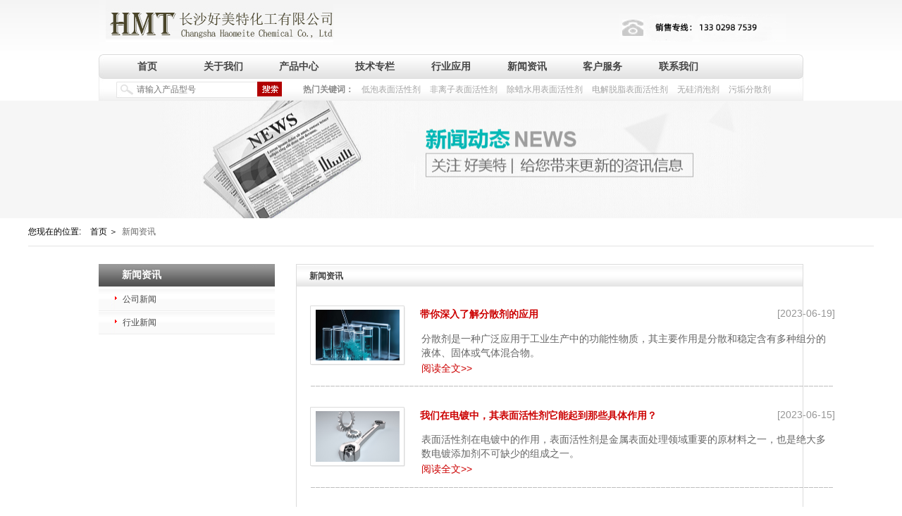

--- FILE ---
content_type: text/html; charset=utf-8
request_url: http://www.hmtchem.com/Article/140-4.html
body_size: 5445
content:
<!DOCTYPE html>
<html lang="zh-CN">
<head>
<meta http-equiv="Content-Type" content="text/html; charset=UTF-8">
<title>新闻资讯-深圳市好美特化工产品有限公司</title>
<meta name="keywords" content="表面活性剂厂家直供,除油除蜡表面活性剂订购，分散剂，金属除油表面活性剂，涂装、电镀前表面活性剂，光学玻璃清洗剂，好美特化工" />
<meta name="description" content="深圳市好美特化工产品有限公司主营业务是表面活性剂领域；包括金属表面清洗、除油除蜡防锈用表面活性剂，电镀、涂装前处理；光学玻璃表活，精密、钢带、酒瓶清洗用表面活性剂、消泡剂分散剂等工业清用表面活性剂产品，欢迎您咨询订购！" />
<meta name="robots" content="index, follow" />
<meta http-equiv="X-UA-Compatible" content="chrome=1,IE=edge">
<link rel="stylesheet" type="text/css" href="/css/style.css?v=622" />
<link rel="icon" href="/favicon.ico" type="image/x-icon">
<!--[if lt IE 9]>
<script src="/js/html5shiv.min.js"></script>
<script src="/js/respond.min.js"></script>
<![endif]-->
<link rel="stylesheet" type="text/css" href="/js/carousel/owl.carousel.min.css" />
<script src="/js/jquery-1.8.3.min.js" type="text/javascript"></script>
	
<link rel="stylesheet" type="text/css" href="/css/about.css" />
</head><body id="body_140">
<div id="top">
  <header class="site-header w1200 clearfix">
    <div class="logo"><a href="/" title="表面活性剂供应，深圳市好美特化工产品有限公司"><font>表面活性剂供应，深圳市好美特化工产品有限公司</font></a></div>
    <!--<div class="huiy"><a href="/"  rel="nofollow">中文版</a> | <a href="/en/"  rel="nofollow">English</a></div>-->
    <!--<div class="head_links">
      <h2>好美特成员网站</h2>
      <div class="head_links_xia">
        <ul>
          <li><a href="http://www.rongqiang.net" target="_blank">集团官网</a></li>
          <li><a href="http://szrongqiang2010.cn.1688.com/" target="_blank">阿里巴巴站</a></li>
          <li><a href="http://www.szrongqiang.com" target="_blank"> 集团老网站</a></li>
        </ul>
      </div>
    </div>-->
     <div class="hot_tel"></div>
  </header>
  <div class="clear"></div>
  <nav class="w1200">
    <div id="menu">
      <ul class="dropdown">
        <li class="hasNav home"><a href="/" rel="nofollow" >首页</a></li>
        <li class="hasNav position_re" id="menu135">
                        <a href="/Page/135.html">关于我们</a>
            <div class="sub_menu">
                <ul>
                                      <li class="child_143"><a href="/Page/135.html#about_143" rel='nofollow'>公司简介</a></li>                    <li class="child_144"><a href="/Page/135.html#about_144" rel='nofollow'>发展历程</a></li>                    <li class="child_145"><a href="/Page/135.html#about_145" rel='nofollow'>公司荣誉</a></li>                    <li class="child_149"><a href="/Page/135.html#about_149" rel='nofollow'>公司理念</a></li>                    <li class="child_146"><a href="/Page/135.html#about_146" rel='nofollow'>技术研发</a></li>                    <li class="child_147"><a href="/Page/135.html#about_147" rel='nofollow'>产品优势</a></li>                    <li class="child_225"><a href="/Page/135.html#about_225" rel='nofollow'>服务保障</a></li>                    <li class="child_249"><a href="/Page/135.html#about_249" rel='nofollow'>公司剪影</a></li>                    <li class="child_148"><a href="/Page/135.html#about_148" rel='nofollow'>产品类别</a></li>                    <li class="child_150"><a href="/Page/135.html#about_150" rel='nofollow'>技术论文</a></li>                </ul>
              </div>          </li><li class="hasNav position_re" id="menu136">
                        <a href="/Product/136.html">产品中心</a>
            <div class="sub_menu">
                <ul>
                                      <li class="child_153"><a href="/Product/153.html" >涂装前处理剂用表面活性剂</a></li>                    <li class="child_154"><a href="/Product/154.html" >电镀前处理剂用表面活性剂</a></li>                    <li class="child_155"><a href="/Product/155.html" >钢带(带钢)清洗剂专用低泡表面活性剂</a></li>                    <li class="child_156"><a href="/Product/156.html" >光学玻璃、啤酒瓶清洗剂</a></li>                    <li class="child_158"><a href="/Product/158.html" >精密清洗用表面活性剂</a></li>                    <li class="child_159"><a href="/Product/159.html" >除锈、防锈、消泡剂</a></li>                </ul>
              </div>          </li><li class="hasNav position_re" id="menu138">
                        <a href="/Page/138.html">技术专栏</a>
            <div class="sub_menu">
                <ul>
                                      <li class="child_165"><a href="/Article/165.html" >技术文章</a></li>                    <li class="child_166"><a href="/Article/166.html" >技术标准</a></li>                    <li class="child_167"><a href="/Article/167.html" >应用配方</a></li>                </ul>
              </div>          </li><li class="hasNav position_re" id="menu139">
                        <a href="/Article/139.html">行业应用</a>
            <div class="sub_menu">
                <ul>
                                      <li class="child_168"><a href="/Article/168.html" >涂装前处理</a></li>                    <li class="child_169"><a href="/Article/169.html" >电镀前处理</a></li>                    <li class="child_170"><a href="/Article/170.html" >钢带(带钢)清洗</a></li>                    <li class="child_171"><a href="/Article/171.html" >光学玻璃清洗</a></li>                    <li class="child_172"><a href="/Article/172.html" >啤酒瓶饮料瓶</a></li>                    <li class="child_173"><a href="/Article/173.html" >精密仪器清洗</a></li>                    <li class="child_174"><a href="/Article/174.html" >防锈防腐</a></li>                </ul>
              </div>          </li><li class="hasNav position_re" id="menu140">
                        <a href="/Article/140.html">新闻资讯</a>
            <div class="sub_menu">
                <ul>
                                      <li class="child_175"><a href="/Article/175.html" >公司新闻</a></li>                    <li class="child_176"><a href="/Article/176.html" >行业新闻</a></li>                </ul>
              </div>          </li><li class="hasNav position_re" id="menu141">
                        <a href="/Page/182.html">客户服务</a>
            <div class="sub_menu">
                <ul>
                                      <li class="child_182"><a href="/Page/182.html" >服务理念</a></li>                    <li class="child_183"><a href="/Page/183.html" >客户反馈</a></li>                    <li class="child_184"><a href="/Page/184.html" >服务区域</a></li>                    <li class="child_185"><a href="/Page/185.html" >常见问题</a></li>                </ul>
              </div>          </li><li class="hasNav position_re" id="menu142">
                        <a href="/Page/186.html">联系我们</a>
            <div class="sub_menu">
                <ul>
                                      <li class="child_186"><a href="/Page/186.html" >联系方式</a></li>                    <li class="child_187"><a href="/Page/187.html" >人才理念</a></li>                    <li class="child_188"><a href="/Jobs/188.html" >招聘职位</a></li>                    <li class="child_189"><a href="/Page/189.html" >地理位置</a></li>                    <li class="child_190"><a href="/Page/190.html" >网站地图</a></li>                </ul>
              </div>          </li>      </ul>
      <div class="clear"></div>

    </div>
  </nav>
  <div class="clear"></div>
  <div class="burger">
      <div class="x"></div>
      <div class="y"></div>
      <div class="z"></div>
    </div>
  <div class="search_form w1200">
    <div class="searh_form_input">
      <form action="/Search/search" method="get" onsubmit="return checksubmit('search_form');">
        <input type="text" name="keyword" placeholder="请输入产品型号" value="" id="keyword">
        <input type="submit" value="" id="submit">
      </form>
    </div>
    <div class="search_keywords"> <b>热门关键词：&nbsp;</b> <a href="/Search/search?keyword=低泡表面活性剂">低泡表面活性剂</a> <a href="/Search/search?keyword=非离子表面活性剂">非离子表面活性剂</a> <a href="/Search/search?keyword=除蜡水用表面活性剂">除蜡水用表面活性剂</a> <a href="/Search/search?keyword=电解脱脂表面活性剂">电解脱脂表面活性剂</a> <a href="/Search/search?keyword=无硅消泡剂">无硅消泡剂</a> <a href="/Search/search?keyword=污垢分散剂">污垢分散剂</a> </div>
  </div>
</div>
<div id="mobile_height"></div>
<div class="clear"></div>
<div id="video_banner" class="wow fadeIn" data-wow-duration="1.5s" data-wow-delay="0s" style="background-image:url(/Uploads/201912/5de46cc5b5ca4.jpg)"></div>
<div id="position_current">
  <p><small>您现在的位置: </small><a href="/" class="nofollow">首页</a><em>＞</em>
    <a href="/Article/140.html"><font class="font_cid_1" >新闻资讯</font></a>  </p>
</div>
<div class="clear"></div>
<div class="container w1200">

<div class="page_left">
<div class="parent_title">新闻资讯</div>
<div class="submenu">
<ul class="clearfix">
<li class="">
<a href="/Article/175.html" >公司新闻</a>
<ul>
<li class="child_179"><a href="/Article/179.html" >客户通知</a></li><li class="child_228"><a href="https://www.toutiao.com/video/7145665320106230280/" >公司宣传1</a></li><li class="child_250"><a href="https://www.toutiao.com/video/7146789749867414054/" >公司宣传2</a></li></ul></li><li class="">
<a href="/Article/176.html" >行业新闻</a>
</li></ul>
</div>
</div>

<div class="page_right">
<div class="page_title">新闻资讯</div>
<div class="page_content">

<div class="news_lie">
  <dl>
        <dt><a href="/Article/s1014.html"><img src="/Uploads/202306/648ff2918a50d.jpg" width="119" height="72"></a></dt>
    <dd class="news_tit">
      <div class="news_date">[<span>2023-06-19</span>]</div>
      <a title="带你深入了解分散剂的应用" href="/Article/s1014.html"><span>带你深入了解分散剂的应用</span></a></dd>
    <dd class="news_intro"><span>分散剂是一种广泛应用于工业生产中的功能性物质，其主要作用是分散和稳定含有多种组分的液体、固体或气体混合物。</span></dd>
    <dd class="news_yud"><a href="/Article/s1014.html" rel="nofollow">阅读全文&gt;&gt;</a></dd>
  </dl>
</div><div class="news_lie">
  <dl>
        <dt><a href="/Article/s1013.html"><img src="/Uploads/202306/648a66f0287f0.jpg" width="119" height="72"></a></dt>
    <dd class="news_tit">
      <div class="news_date">[<span>2023-06-15</span>]</div>
      <a title="我们在电镀中，其表面活性剂它能起到那些具体作用？" href="/Article/s1013.html"><span>我们在电镀中，其表面活性剂它能起到那些具体作用？</span></a></dd>
    <dd class="news_intro"><span>表面活性剂在电镀中的作用，表面活性剂是金属表面处理领域重要的原材料之一，也是绝大多数电镀添加剂不可缺少的组成之一。</span></dd>
    <dd class="news_yud"><a href="/Article/s1013.html" rel="nofollow">阅读全文&gt;&gt;</a></dd>
  </dl>
</div><div class="news_lie">
  <dl>
        <dt><a href="/Article/s1012.html"><img src="/Uploads/202305/6471738120b0b.jpg" width="119" height="72"></a></dt>
    <dd class="news_tit">
      <div class="news_date">[<span>2023-05-27</span>]</div>
      <a title="如何在生产的工件中用到除油工序流程 " href="/Article/s1012.html"><span>如何在生产的工件中用到除油工序流程 </span></a></dd>
    <dd class="news_intro"><span>通常采用碱性除油。其除油液组成和工艺条件是根据油污状态和金属材料的种类进行选择的。</span></dd>
    <dd class="news_yud"><a href="/Article/s1012.html" rel="nofollow">阅读全文&gt;&gt;</a></dd>
  </dl>
</div><div class="news_lie">
  <dl>
        <dt><a href="/Article/s1011.html"><img src="/Uploads/202304/644b96a20d88c.jpg" width="119" height="72"></a></dt>
    <dd class="news_tit">
      <div class="news_date">[<span>2023-05-24</span>]</div>
      <a title="除油剂的除油方法你知道哪些？" href="/Article/s1011.html"><span>除油剂的除油方法你知道哪些？</span></a></dd>
    <dd class="news_intro"><span>其实在化工行业，想要了解一款产品的使用方法，我们首先要知道该产品的主要成分，而除油剂的配方有很多，根据种类可分为中性、碱性和酸性这三种。</span></dd>
    <dd class="news_yud"><a href="/Article/s1011.html" rel="nofollow">阅读全文&gt;&gt;</a></dd>
  </dl>
</div><div class="news_lie">
  <dl>
        <dt><a href="/Article/s1010.html"><img src="/Uploads/202304/6449e1a6c9948.jpg" width="119" height="72"></a></dt>
    <dd class="news_tit">
      <div class="news_date">[<span>2023-04-27</span>]</div>
      <a title="谈金属表面清洗剂最重要的是功效" href="/Article/s1010.html"><span>谈金属表面清洗剂最重要的是功效</span></a></dd>
    <dd class="news_intro"><span>在金属表面清洗剂清洗过程中，要想兼顾高效率、低成本是一件不太好去处理的事情。因为，金属清洗表面活性剂有很多问题需要考虑进去。</span></dd>
    <dd class="news_yud"><a href="/Article/s1010.html" rel="nofollow">阅读全文&gt;&gt;</a></dd>
  </dl>
</div><div class="news_lie">
  <dl>
        <dt><a href="/Article/s1009.html"><img src="/Uploads/202304/643118c72dcad.jpg" width="119" height="72"></a></dt>
    <dd class="news_tit">
      <div class="news_date">[<span>2023-04-08</span>]</div>
      <a title="铜材表面清洗处理要选对适合的表面活性剂" href="/Article/s1009.html"><span>铜材表面清洗处理要选对适合的表面活性剂</span></a></dd>
    <dd class="news_intro"><span>铜材在工业活动中有着非常广泛的应用，然而，多年来铜材的表面处理技术却发展缓慢。</span></dd>
    <dd class="news_yud"><a href="/Article/s1009.html" rel="nofollow">阅读全文&gt;&gt;</a></dd>
  </dl>
</div><div class="news_lie">
  <dl>
        <dt><a href="/Article/s1008.html"><img src="/Uploads/202303/641d611a295c6.jpg" width="119" height="72"></a></dt>
    <dd class="news_tit">
      <div class="news_date">[<span>2023-03-24</span>]</div>
      <a title="工业清洗话题：防锈剂和防锈油的区别" href="/Article/s1008.html"><span>工业清洗话题：防锈剂和防锈油的区别</span></a></dd>
    <dd class="news_intro"><span>防锈剂和防锈油虽然都有防锈作用，化学成分也基本相同，但它们的效果却是有区别的。那么当我们需要选购防锈产品时，应如何选择？</span></dd>
    <dd class="news_yud"><a href="/Article/s1008.html" rel="nofollow">阅读全文&gt;&gt;</a></dd>
  </dl>
</div><div class="news_lie">
  <dl>
        <dt><a href="/Article/s1007.html"><img src="/Uploads/202303/641167741e6d2.png" width="119" height="72"></a></dt>
    <dd class="news_tit">
      <div class="news_date">[<span>2023-03-15</span>]</div>
      <a title="消泡剂在纺织印染工业中的应用" href="/Article/s1007.html"><span>消泡剂在纺织印染工业中的应用</span></a></dd>
    <dd class="news_intro"><span>纺织品在印染加工过程中，要接触各种染料和助剂。助剂包括润湿剂、洗涤剂、渗透剂、抗静电剂和匀染剂等表面活性剂。</span></dd>
    <dd class="news_yud"><a href="/Article/s1007.html" rel="nofollow">阅读全文&gt;&gt;</a></dd>
  </dl>
</div><div class="news_lie">
  <dl>
        <dt><a href="/Article/s1006.html"><img src="/Uploads/202302/63f888644f9e9.jpg" width="119" height="72"></a></dt>
    <dd class="news_tit">
      <div class="news_date">[<span>2023-02-25</span>]</div>
      <a title="好美特业务团队应邀参加第三十五届中国国际表面处理展" href="/Article/s1006.html"><span>好美特业务团队应邀参加第三十五届中国国际表面处理展</span></a></dd>
    <dd class="news_intro"><span> 受展会主办方邀请，2023年2月23日，好美特业务团队前往第三十五届中国国际表面处理展参观。</span></dd>
    <dd class="news_yud"><a href="/Article/s1006.html" rel="nofollow">阅读全文&gt;&gt;</a></dd>
  </dl>
</div><div class="news_lie">
  <dl>
        <dt><a href="/Article/s1005.html"><img src="/Uploads/202302/63eaefc374612.jpg" width="119" height="72"></a></dt>
    <dd class="news_tit">
      <div class="news_date">[<span>2023-02-14</span>]</div>
      <a title="酒瓶玻璃清洗用的表面活性剂选择" href="/Article/s1005.html"><span>酒瓶玻璃清洗用的表面活性剂选择</span></a></dd>
    <dd class="news_intro"><span>我们回收啤酒瓶的清洗中，由于洗瓶条件通常是高温及高强碱条件，故对泡沫的控制作用显得更重要。另外，对表面活性剂的润湿性需要更强，以便能有效地加速瓶标的剥离和霉斑的洗脱。</span></dd>
    <dd class="news_yud"><a href="/Article/s1005.html" rel="nofollow">阅读全文&gt;&gt;</a></dd>
  </dl>
</div><div class="clear"></div>
<div id="pages" class="page"><a class="a1">204条</a><a href="/Article/140-3.html" class="prev">‹</a><a href="/Article/140-3.html" class="de">3</a><span>4</span><a href="/Article/140-5.html" class="de">5</a><em>▪▪▪</em><a href="/Article/140-5.html" class="next">›</a></div>
</div>
</div>

</div>
<div class="clear"></div>
<div class="clear"></div>
<footer class="clearfix">
  <div class="footer clearfix">
    <ul>
    <li class="fmenu135">
        <b><a href="/Page/135.html" rel="nofollow">关于我们</a></b>
        <div class="open_p"><p><a href="/Page/135.html#about_143" rel='nofollow'>公司简介</a></p><p><a href="/Page/135.html#about_144" rel='nofollow'>发展历程</a></p><p><a href="/Page/135.html#about_145" rel='nofollow'>公司荣誉</a></p><p><a href="/Page/135.html#about_149" rel='nofollow'>公司理念</a></p><p><a href="/Page/135.html#about_146" rel='nofollow'>技术研发</a></p><p><a href="/Page/135.html#about_147" rel='nofollow'>产品优势</a></p><p><a href="/Page/135.html#about_225" rel='nofollow'>服务保障</a></p><p><a href="/Page/135.html#about_249" rel='nofollow'>公司剪影</a></p><p><a href="/Page/135.html#about_148" rel='nofollow'>产品类别</a></p><p><a href="/Page/135.html#about_150" rel='nofollow'>技术论文</a></p></div>
      </li><li class="fmenu136">
        <b><a href="/Product/136.html" rel="nofollow">产品中心</a></b>
        <div class="open_p"><p><a href="/Product/153.html" >涂装前处理剂用表面活性剂</a></p><p><a href="/Product/154.html" >电镀前处理剂用表面活性剂</a></p><p><a href="/Product/155.html" >钢带(带钢)清洗剂专用低泡表面活性剂</a></p><p><a href="/Product/156.html" >光学玻璃、啤酒瓶清洗剂</a></p><p><a href="/Product/158.html" >精密清洗用表面活性剂</a></p><p><a href="/Product/159.html" >除锈、防锈、消泡剂</a></p></div>
      </li><li class="fmenu138">
        <b><a href="/Page/138.html" rel="nofollow">技术专栏</a></b>
        <div class="open_p"><p><a href="/Article/165.html" >技术文章</a></p><p><a href="/Article/166.html" >技术标准</a></p><p><a href="/Article/167.html" >应用配方</a></p></div>
      </li><li class="fmenu139">
        <b><a href="/Article/139.html" rel="nofollow">行业应用</a></b>
        <div class="open_p"><p><a href="/Article/168.html" >涂装前处理</a></p><p><a href="/Article/169.html" >电镀前处理</a></p><p><a href="/Article/170.html" >钢带(带钢)清洗</a></p><p><a href="/Article/171.html" >光学玻璃清洗</a></p><p><a href="/Article/172.html" >啤酒瓶饮料瓶</a></p><p><a href="/Article/173.html" >精密仪器清洗</a></p><p><a href="/Article/174.html" >防锈防腐</a></p></div>
      </li><li class="fmenu140">
        <b><a href="/Article/140.html" rel="nofollow">新闻资讯</a></b>
        <div class="open_p"><p><a href="/Article/175.html" >公司新闻</a></p><p><a href="/Article/176.html" >行业新闻</a></p></div>
      </li><li class="fmenu141">
        <b><a href="/Page/182.html" rel="nofollow">客户服务</a></b>
        <div class="open_p"><p><a href="/Page/182.html" >服务理念</a></p><p><a href="/Page/183.html" >客户反馈</a></p><p><a href="/Page/184.html" >服务区域</a></p><p><a href="/Page/185.html" >常见问题</a></p></div>
      </li><li class="fmenu142">
        <b><a href="/Page/186.html" rel="nofollow">联系我们</a></b>
        <div class="open_p"><p><a href="/Page/186.html" >联系方式</a></p><p><a href="/Page/187.html" >人才理念</a></p><p><a href="/Jobs/188.html" >招聘职位</a></p><p><a href="/Page/189.html" >地理位置</a></p><p><a href="/Page/190.html" >网站地图</a></p></div>
      </li></ul>
  </div>
  <div class="clear"></div>
  <div class="link clearfix">
  <b>友情链接：</b>
  <a href="http://www.highalways.com" target="_blank">海沃维斯表面活性剂</a>  </div>
  <div class="clear"></div>
  <div class="copyright clearfix">
   <p>
   业务热线：13620229341， 售后服务：0755-8621 2072， 营销中心：深圳市宝安区西乡街道铁岗路50号凤凰智谷BOX好美特总部独栋； 工厂地址：深圳市光明新区东坑工业区创业路4号<br/>
   邮编：518101， 所有版权 深圳市好美特化工产品有限公司  <font><a href="http://beian.miit.gov.cn/" rel="nofollow" target="_blank">湘ICP备2020019148号</a></font>
  </p>
  </div>
</footer>
<script>
$(function(){
	$(".submenu a.onn").parent().parent().parent().addClass("selected");
	})
</script>
<script src="/js/carousel/owl.carousel.min.js" type="text/javascript"></script> 
<script src="/js/Validform.js"></script>
<script src="/js/Validform_Datatype.js"></script>
<script src="/js/layer/layer.js"></script>
<script src="/js/index.js?v=2019" type="text/javascript"></script>
<div id="scrollTop"><i class="fa fa-angle-up"></i></div>
</body>
</html>

--- FILE ---
content_type: text/css
request_url: http://www.hmtchem.com/css/style.css?v=622
body_size: 3825
content:
@charset "utf-8";
@import url("core.css");
/* CSS Document */
* { margin: 0; padding: 0; transition-property: all; -ms-transition-property: all; -moz-transition-property: all; -webkit-transition-property: all; -o-transition-property: all; }
html, body { margin:0 auto; min-width:1000px; overflow-x:hidden}
body { font-family:Arial, 'Microsoft yahei', Helvetica, sans-serif; font-size:12px; -webkit-text-size-adjust:none; }
.swiper-container { width: 100%; height: 100%; margin-left: auto; margin-right: auto; }
.swiper-slide { text-align: center; display: -webkit-box; display: -ms-flexbox; display: -webkit-flex; display: flex; -webkit-box-pack: center; -ms-flex-pack: center; -webkit-justify-content: center; justify-content: center; -webkit-box-align: center; -ms-flex-align: center; -webkit-align-items: center; align-items: center; }
/***/
.w1200 { margin:0 auto; width:1200px; }
a { transition-duration: .3s;
-ms-transition-duration: .3s;
-moz-transition-duration: .3s;
-webkit-transition-duration: .3s;
}
a { color: #666666; text-decoration: none; }
b { color: #cc0000; }
/***/
#top { background:url(../images/head_bg.jpg) repeat-x; height: 143px; }
.site-header { height:66px; position:relative; margin-bottom:11px; z-index:9999 }
.site-header .logo { background:url(../images/logo.jpg) no-repeat; width:333px; height:65px; display:block; float:left; }
.site-header .logo a { display:block; background:url(../images/logo.jpg) no-repeat; width:333px; height:65px; text-indent:-2000px; }
.huiy {height: 22px;float: right;text-align: center;line-height: 20px;color: #888888;position:absolute;right:0;top: 25px;}
.huiy a {color:#888888;display:inline-block;margin:0 8px;padding: 3px 10px;background:url(../images/nbgx.jpg) repeat-x;border:1px solid #ddd;font-size: 14px;-webkit-border-radius:5px;border-radius:5px;-moz-border-radius:5px;}
.huiy a:hover { color:#fe0000; }
.hot_tel {background:url(../images/head_cont.jpg) no-repeat;width:236px;height:39px;float:right;margin-top: 20px;margin-right: 25px;}
/*.head_links {width:180px;position: relative;float:right;height:25px;margin:9px 0 0 0;margin-right: 195px;line-height:25px;background:url(../images/head_link.jpg) no-repeat;margin-top: 28px;}*/
.head_links {width:180px;position: relative;float:right;height:25px;margin:9px 0 0 0;margin-right: 195px;line-height:25px;margin-top: 28px;}
.head_lang { width:153px; position: relative; float:left; height:25px; margin:9px 0 0 0; line-height:25px; background:url(../images/head_ec.jpg) no-repeat; margin-top:37px; }
.head_links h2 { font-size: 12px; font-weight: normal; color: #868686; line-height: 25px; position: relative; padding-left: 10px; }
.head_links_xia { width: 160px; top: 24px; padding-left: 10px; display:none; border: 1px solid #e2e2e2; background: #ffffff; position: absolute; z-index: 999; }
.head_links_xia li a { color: #666666; line-height: 20px; }
.head_links_xia li a:hover { color: #cc0000; }
/***/
.head_lang h2 { font-size: 12px; font-weight: normal; color: #868686; line-height: 25px; position: relative; padding-left: 10px; }
.head_lag_xia { width: 140px; top: 24px; padding-left: 10px; display:none; border: 1px solid #e2e2e2; background: #ffffff; position: absolute; z-index: 999; }
.head_lag_xia li a { color: #666666; line-height: 18px; }
.head_lag_xia li a:hover { color: #cc0000; }
/***/
nav { background:url(../images/nbgx.jpg) repeat-x; height:35px; position:relative; z-index:999;}
#menu{ background:url(../images/nleft_bg.jpg) no-repeat left top; padding-left:15px; float:left; width:100%}
.dropdown{ padding-right:15px; background:url(../images/nright_bg.jpg) no-repeat right top;float:left; width:100%}
nav ul { }
nav li { float:left; width:11.11111111111111%; line-height:35px; font-size:14px; font-weight:bold; text-align:center; position:relative; z-index: 999; }
nav li a { color:#444444; display:block; text-decoration: none; }
nav li.selected a { color:#FFF; background:#CF0000; }
nav li a:hover { color:#FFF; background:#CF0000; }
nav li .sub_menu { display:none; width:100%; position:absolute; left:0; top:35px; }
nav ul ul { margin:0; width:auto; }
nav li li, nav li.selected li { height:25px; width:100%; font-size: 12px; font-weight: normal; line-height:24px; margin:0; padding:0; float:none; background: url(../images/nav_xia_bg.png) no-repeat center bottom; }
nav li li a, nav li.selected li a { color:#fff; display:block; text-align:center; background:none }
nav li#menu136 { }
nav li#menu136 .sub_menu { width:280px; }
nav li#menu136 .sub_menu li { text-align:left; background: url(../images/nav_xia_bg.png) no-repeat center bottom; }
nav li#menu136 .sub_menu li a { text-align:left; padding:0 25px; padding-right:10px; }
nav li li a:hover, nav li.selected li a:hover { color:#FFF; background:#CF0000; }
/***/
.search_form { height:31px; background: url(../images/nbgx.jpg) repeat-x left bottom; position:relative; padding-top:4px; padding-left:25px; padding-right:25px;}
.search_form:before{ content:""; position:absolute; left:0; top:0; background:url(../images/nleft_bg.jpg) left bottom; width:7px; height:31px; display:block} 
.search_form:after{ content:""; position:absolute; right:0; top:0; background:url(../images/nright_bg.jpg) right bottom; width:7px; height:31px; display:block} 
.searh_form_input{ height:23px; width:235px; background:url(../images/head_soubg.jpg) no-repeat; position:relative; padding-top:2px; float:left }
.searh_form_input input#keyword { width: 145px; height: 17px; margin-left:29px; border: none; background: transparent; color: #CCC; line-height: 20px; }
.searh_form_input #submit { width: 35px; height: 21px; position:absolute; top:0px; background: url(../images/search.jpg) no-repeat; border: none; right:0px; cursor: pointer; }
.search_keywords { float:left; width:715px; margin-left:30px; line-height:23px; color: #8c8c8c; }
.search_keywords a { color: #a3a3a3; font-weight: normal; margin: 0 5px; }
.search_keywords b { color: #8c8c8c; }
.search_keywords a:hover { color:#fe0000; }
/***/
#banner .item { height:421px; background-repeat:no-repeat; background-position:top center}
#banner .item a { display:block; height:100%;  }
#banner .item a div { display:none }
#banner .owl-dots { position:absolute; left:50%; background:url(../images/qwe.png) no-repeat; margin-left:-110px; width:220px; height:32px; padding-top:6px; text-align:center; bottom:0px; }
#banner .owl-dots .owl-dot { width:20px; height:20px; display:inline-block; margin:0 5px; background:url(../images/qian.jpg) no-repeat; font-size:12px; text-align:center; line-height:20px; color:#000 }
#banner .owl-dots .active { background:url(../images/hou.jpg) no-repeat; color:#fff }
/***/
.owl-carousel .owl-item img{ width:100%; height:auto}
#container { margin-top:20px; }
.index_news { width:100%; background:url(../images/index_newsbg.jpg) no-repeat; height:32px; overflow:hidden; }
.index_news h2 { color:#FFF; font-size:12px; font-weight:normal; line-height:32px; text-indent:14px; width:120px; float:left; }
.index_news_gun { width:500px; float:left; position:relative; }
.index_jt_left { position:absolute; top:11px; width:5px; height:9px; background:url(../images/j_leftq.jpg) no-repeat; background-size:5px 9px }
.index_jt_left a:hover { background:url(../images/j_lefth.jpg) no-repeat; }
.index_jt_right { position:absolute; top:11px; left:21px; background:url(../images/j_rightq.jpg) no-repeat; background-size:5px 9px; width:5px; height:9px; }
.index_jt_right a:hover { background:url(../images/j_righth.jpg) no-repeat; }
.index_news_tit { margin-left:58px; width:325px; overflow: hidden; }
.index_news_tit li { line-height:32px; float:none; }
.index_news_tit li a { color:#444444; display:block; line-height:32px; height:32px; overflow: hidden; white-space: nowrap; text-overflow: ellipsis; }
.index_news_tit li a:hover { color:#fe0000; }
.index_news_dao { width:190px; float:right; color:#d0d0d0; line-height:32px; }
.index_news_dao a { color:#444444; margin:0 5px 0 6px; }
.index_news_dao a:hover { color:#fe0000; }
/**/
#product_carousel{ margin-top:10px;}
#product_carousel li{display:block; position:relative}
#product_carousel li a{border:1px solid #FFF; display:block}
#product_carousel li a:hover { border:1px solid #F00; }
#product_carousel .owl-prev{background:url(../images/index_left_q.jpg) no-repeat; display:block; height:17px; width:9px; position:absolute; margin-top:-4.5px; top:50%; left:-30px;}
#product_carousel .owl-prev:hover{background:url(../images/index_left_h.jpg) no-repeat;}
#product_carousel .owl-next{background:url(../images/index_right_q.jpg) no-repeat; display:block; height:17px; width:9px; position:absolute; margin-top:-4.5px; top:50%; right:-30px;}
#product_carousel .owl-next:hover{background:url(../images/index_right_h.jpg) no-repeat;}

#demo { background: #FFF; overflow:hidden; /*border: 1px dashed #CCC;*/ width: 2500px; height:"204"; }
#demo img { border: 1px solid #F2F2F2; }
#indemo { float: left; width: 800%; }
#demo1 { float: left; }
#demo2 { float: left; }
.scroll_ul { margin: 10px 0 0 0; position: relative; }
.srool { position:relative; overflow:hidden; width:100%;}
.srool ul { overflow:hidden; }
.index_left { position:absolute; top:47px; left:-30px; }
.index_left a { background:url(../images/index_left_q.jpg) no-repeat; display:block; height:17px; width:9px; }
.index_left a:hover { background:url(../images/index_left_h.jpg) no-repeat; }
.index_right { position:absolute; top:47px; right:-30px; }
.index_right a { background:url(../images/index_right_q.jpg) no-repeat; display:block; height:17px; width:9px; }
.index_right a:hover { background:url(../images/index_right_h.jpg) no-repeat; }
#demo ul li { width:204px; float:left; margin:0 12px 0 13px; position:relative; }
#demo ul li a { border:1px solid #FFF; display:block; }
#demo ul li img { width:100%; height:130px }
#demo ul li a:hover { border:1px solid #F00; }
.index_yy_name { width:100%; height:26px; background:#000; position:absolute; left: 0; bottom:1px; filter:Alpha(Opacity=70, Style=0); opacity:0.70; left:0px }
.index_yy_name font { text-align:center; font-size: 12px; line-height:24px; color:#ffffff; width:204px; display:block; }
/**/
.index_bott {width: 28%;margin-top: 25px;float:  left;}
.index_video {width: 100%;/* float:left; */}
.index_video_t { background:url(../images/index_prd_tbg.jpg) no-repeat; height:22px; color:#000; font-weight:bold; line-height:24px; text-indent:15px; }
.index_more { float:right; font-family:Arial; color:#444444; font-weight:normal; line-height:21px; margin:0 7px 0 0; position: relative; *top: -24px;
}
.index_more a { color:#444444; }
.index_more a:hover { color:#000000; }
.index_video_cent { width:100%; margin:12px 0 0 0; overflow:hidden; position:relative; padding-left:105px}
.index_video_cent img { width:91px; position:absolute; left:0; top:0}
.index_video_tit {width:100%;float:left;padding-top: 21px;}
.index_video_tit li {color:#444444;line-height:18px;padding-left:100px;position:relative;height: 104px;margin-bottom: 35px;}
.index_video_tit li .thumb{position:absolute;left:0;width:90px;/* height:90px; */overflow: hidden;}
.index_video_tit li .thumb img{width: auto;height: 95px;}
.index_video_tit li a { color:#fe0000; display:block; line-height:18px;}
.index_video_tit li a:hover { color:#fe0000; }
/**/
.index_prd {width: 40%;float:left;margin-right: 2%;margin-top: 25px;}
.index_prd_t { background:url(../images/index_prd_tbg.jpg) no-repeat; height:22px; color:#000; font-weight:bold; line-height:24px; text-indent:25px; }
.index_more2 { float:right; font-family:Arial; color:#444444; font-weight:normal; line-height:21px; margin:0 11px 0 0; position: relative; *top: -24px;}
.index_more2 a { color:#444444; }
.index_more2 a:hover { color:#000000; }
.index_prd_cent { width:100%; margin:21px 0 0 0; overflow:hidden; position:relative;}
.pro_item{float:left;width:100%;padding-left: 119px;height:104px;position:relative;margin-bottom:15px;}
.index_prd_pic { width:119px; position:absolute; left:0; top:0 }
.index_prd_pic div{ position:relative; padding-bottom:20px;}
.index_prd_pic p { display:block; width:100px; height:23px; line-height:23px; text-align:center; color:#fff; background:rgba(0, 0, 0, 0.7); position:absolute; left:0; bottom:0 }
.index_prd_pic img { border:1px solid #cdcdcd; width:100px; height:auto;}
.index_prd_pictit { width:102px; height:23px; background:#000; left: 0; filter:Alpha(Opacity=70, Style=0); opacity:0.70; position:absolute; bottom:-1px; }
.index_prd_pictit font { text-align:center; font-size: 12px; font-family:Arial; line-height:29px; color:#ffffff; width:102px; display:block; }
.index_prd_right { width:100%; float:left; }
.index_prd_right h2 { font-size:12px; color:#fe0000; line-height:16px; }
.index_prd_right h2 a { color:#fe0000; }
.index_prd_right h2 a:hover { color:#fe0000; text-decoration:underline; }
.index_prd_intro {color:#848484;line-height:18px;margin:8px 0 0 0;/* white-space: nowrap; */overflow: hidden;white-space: nowrap;text-overflow: ellipsis;}
/**/
.index_news2 {width: 28%;float:right;margin-top: 25px;}
.index_news2_t { background:url(../images/index_prd_tbg.jpg) no-repeat; height:22px; color:#000; font-weight:bold; line-height:24px; text-indent:22px; }
.index_more3 { float:right; font-family:Arial; color:#444444; font-weight:normal; line-height:21px; margin:0 9px 0 0; position: relative; *top: -24px;
}
.index_more3 a { color:#444444; }
.index_more3 a:hover { color:#000000; }
.index_news2_cent { width:100%; margin:0px 0 0 0; overflow:hidden; position:relative; padding-left:0px }
.index_news2_cent img { width:86px; position:absolute; left:0; top:0 }
.index_news2_tit {width:100%;float:left;margin: 21px 0 0 0;}
.index_news2_tit li {color:#444444;height:24px;line-height:20px;padding-left:95px;height: 104px;position:relative;margin-bottom: 15px;}
.index_news2_tit li p{ line-height:18px; padding-top:5px; color:#666; font-size:12px; height:41px; overflow:hidden}
.index_news2_tit li .thumb{position:absolute;left:0;top:0;width: 80px;height: 95px;overflow:  hidden;}
.index_news2_tit li .thumb img{display:block;width: auto;height: 95px;}
.index_news2_tit li .desc a { color:#444444;display:block; line-height:20px; max-height:40px; overflow:hidden; font-weight:bold}
.index_news2_tit li a:hover { color:#fe0000; }
/*****/
footer{ background: #0068b7;margin-top:30px;}
.footer{ width:1200px; margin:0 auto; padding-top:30px; background:url(../images/bottom_t.jpg) no-repeat; margin-bottom:40px;}
.footer li{ float:left;border-left: 1px solid #0777cd; padding-left:18px; margin-right:50px;}
.footer li.fmenu142{ margin-right:0}
.footer li b font,.footer li b a{ display:block; padding:0; color:#22a0ff; background:none}
.footer li b{ margin-bottom:15px; display:block}
.footer li font,.footer li a{ color:#fff; display:block; padding-left:7px; line-height:22px; background:url(../images/bottom_jiantou.jpg) no-repeat left center}
.footer li font:hover,.footer li a:hover{ color:#d8d8d8}
.link{ display:block; border:1px solid #0777cd; border-left:0; border-right:0; padding:10px 0; padding-left:70px; position:relative;width:1200px; margin:0 auto}
.link b{ display:block; color:#fff; position:absolute; left:0; top:10px;line-height:24px}
.link a{ color:#fff; line-height:24px; float:left;}
.link em{ display:block; margin:0 8px; color:#fff; float:left; line-height:24px;}
.copyright{ width:1200px; margin:0 auto; margin-top:15px; line-height:22px; padding-bottom:20px}
.copyright a,.copyright *{ color:#fff;vertical-align:top}
.copyright font{ vertical-align:top; margin-left:15px;}
#scrollTop { -webkit-border-radius: 50%; border-radius: 50%; text-align:center; cursor:pointer; line-height:30px; z-index:990; padding-top:5px; -moz-border-radius: 50%; width:40px; height:40px; position:fixed; right:20px; bottom:50px; display:none }
#scrollTop i { font-size:28px; color:#fff; background:url(../images/srcll.png) no-repeat; width:40px; height:40px; display:block;-webkit-border-radius: 50%; border-radius: 50%;  }
#banner .owl-carousel .owl-item img{ display:none}
.owl-nav{ display:none}
@media screen and (max-width:1000px) {
	.scroll_ul,#product_carousel{ overflow:hidden}
}
@media screen and (max-width:1400px) {
	.w1200{ width:1000px;}
	.footer{ width:1000px;}
	.link{ width:1000px}
	.copyright{ width:1000px}
	.footer li{ margin-right:22px;}
	.search_keywords{ width:680px;}
}
@media screen and (max-width:1100px) {
	nav li.home{ width:8%;}
	nav li{ width:11.5%}
	html, body { margin:0 auto; min-width:100%; overflow-x:hidden}
	.w1200{ width:90%;}
	.footer{ width:90%;}
	.link{ width:90%}
	.copyright{ width:90%}
	.footer li{ margin-right:22px;}
	.search_keywords{ width:600px; overflow:hidden; word-wrap:wrap}
	.searh_form_input{ width:200px}
	.search_keywords a:last-child{ display:none}
	/***/
}	
@media screen and (max-width:1099px) {
	.footer ul{display: -webkit-flex;display: flex;-webkit-flex-wrap: wrap; flex-wrap: wrap;}
	.footer ul li{margin-right:40px;}
	.footer ul li.fmenu141,.footer ul li.fmenu142{ margin-top:35px}
	.footer ul li.fmenu140{ margin-right:0}
}
@media screen and (max-width:1000px) {
.search_keywords{ width:480px}	
.search_keywords a:nth-child(5){ display:none}
.footer ul li{margin-right:60px;}
.footer ul li.fmenu141,.footer ul li.fmenu142{ margin-top:35px}
.footer ul li.fmenu140{ margin-right:60px;margin-top:35px}
.footer ul li.fmenu139{ margin-right:0}
html, body { margin:0 auto; min-width:1000px; overflow-x:auto}
}

--- FILE ---
content_type: application/javascript
request_url: http://www.hmtchem.com/js/Validform_Datatype.js
body_size: 3773
content:
/*
    Validform datatype extension
	By sean during December 8, 2012 - February 20, 2013
	For more information, please visit http://validform.rjboy.cn
	
	扩展以下类型：
	date：匹配日期
	zh：匹配中文字符
	dword：匹配双字节字符
	money：匹配货币类型
	ipv4：匹配ipv4地址
	ipv6：匹配ipv6地址
	num：匹配数值型
	qq：匹配qq号码
	unequal：当前值不能等于被检测的值，如可以用来检测新密码不能与旧密码一样
	notvalued：当前值不能包含指定值，如密码不能包含用户名等的检测
	min：多选框最少选择多少项
	max：多选框最多不能超过多少项
	byterange:判断字符长度，中文算两个字符
	numrange：判断数值范围，如小于100大于10之间的数
	daterange：判断日期范围
	idcard：对身份证号码进行严格验证
*/

(function(){
	if($.Datatype){
		$.extend($.Tipmsg.w,{
			"date":"请填写日期！",
			"zh":"请填写中文！",
			"dword":"请填写双字节字符！",
			"money":"请填写货币值！",
			"ipv4":"请填写ip地址！",
			"ipv6":"请填写IPv6地址！",
			"num":"请填写数值！",
			"telormobile":"电话或手机号码格式错误",
			"qq":"请填写QQ号码！",
			"unequal":"值不能相等！",
			"notvalued":"不能含有特定值！",
			"idcard":"身份证号码不对！",
			"s6-10":"6至10個字元，大小草當相同字母。只可包含a至z，0至9及_。"
		});
		
		$.extend($.Datatype,{
			/*
				reference http://blog.csdn.net/lxcnn/article/details/4362500;
				
				日期格式可以是：20120102 / 2012.01.02 / 2012/01/02 / 2012-01-02
				时间格式可以是：10:01:10 / 02:10
				如 2012-01-02 02:10
				   2012-01-02
			*/
			"date":/^(?:(?:1[6-9]|[2-9][0-9])[0-9]{2}([-/.]?)(?:(?:0?[1-9]|1[0-2])\1(?:0?[1-9]|1[0-9]|2[0-8])|(?:0?[13-9]|1[0-2])\1(?:29|30)|(?:0?[13578]|1[02])\1(?:31))|(?:(?:1[6-9]|[2-9][0-9])(?:0[48]|[2468][048]|[13579][26])|(?:16|[2468][048]|[3579][26])00)([-/.]?)0?2\2(?:29))(\s+([01][0-9]:|2[0-3]:)?[0-5][0-9]:[0-5][0-9])?$/,
			
			//匹配中文字符;
			"zh":/^[\u4e00-\u9fa5]+$/,
			
			"s6-10":/^[a-zA-Z0-9_]{6,10}$/,
			
			//匹配双字节字符;
			"dword":/^[^\x00-\xff]+$/,
			
			//货币类型;
			"money":/^([\u0024\u00A2\u00A3\u00A4\u20AC\u00A5\u20B1\20B9\uFFE5]\s*)(\d+,?)+\.?\d*\s*$/,
			
			//匹配ipv4地址;
			"ipv4":/^((25[0-5]|2[0-4][0-9]|1[0-9]{2}|[0-9]{1,2})\.){3}(25[0-5]|2[0-4][0-9]|1[0-9]{2}|[0-9]{1,2})$/,
			
			/*
				匹配ipv6地址;
				reference http://forums.intermapper.com/viewtopic.php?t=452;
			*/
			"ipv6":/^\s*((([0-9A-Fa-f]{1,4}:){7}([0-9A-Fa-f]{1,4}|:))|(([0-9A-Fa-f]{1,4}:){6}(:[0-9A-Fa-f]{1,4}|((25[0-5]|2[0-4]\d|1\d\d|[1-9]?\d)(\.(25[0-5]|2[0-4]\d|1\d\d|[1-9]?\d)){3})|:))|(([0-9A-Fa-f]{1,4}:){5}(((:[0-9A-Fa-f]{1,4}){1,2})|:((25[0-5]|2[0-4]\d|1\d\d|[1-9]?\d)(\.(25[0-5]|2[0-4]\d|1\d\d|[1-9]?\d)){3})|:))|(([0-9A-Fa-f]{1,4}:){4}(((:[0-9A-Fa-f]{1,4}){1,3})|((:[0-9A-Fa-f]{1,4})?:((25[0-5]|2[0-4]\d|1\d\d|[1-9]?\d)(\.(25[0-5]|2[0-4]\d|1\d\d|[1-9]?\d)){3}))|:))|(([0-9A-Fa-f]{1,4}:){3}(((:[0-9A-Fa-f]{1,4}){1,4})|((:[0-9A-Fa-f]{1,4}){0,2}:((25[0-5]|2[0-4]\d|1\d\d|[1-9]?\d)(\.(25[0-5]|2[0-4]\d|1\d\d|[1-9]?\d)){3}))|:))|(([0-9A-Fa-f]{1,4}:){2}(((:[0-9A-Fa-f]{1,4}){1,5})|((:[0-9A-Fa-f]{1,4}){0,3}:((25[0-5]|2[0-4]\d|1\d\d|[1-9]?\d)(\.(25[0-5]|2[0-4]\d|1\d\d|[1-9]?\d)){3}))|:))|(([0-9A-Fa-f]{1,4}:){1}(((:[0-9A-Fa-f]{1,4}){1,6})|((:[0-9A-Fa-f]{1,4}){0,4}:((25[0-5]|2[0-4]\d|1\d\d|[1-9]?\d)(\.(25[0-5]|2[0-4]\d|1\d\d|[1-9]?\d)){3}))|:))|(:(((:[0-9A-Fa-f]{1,4}){1,7})|((:[0-9A-Fa-f]{1,4}){0,5}:((25[0-5]|2[0-4]\d|1\d\d|[1-9]?\d)(\.(25[0-5]|2[0-4]\d|1\d\d|[1-9]?\d)){3}))|:)))(%.+)?\s*$/,
			
			
			//数值型;
			"num":/^(\d+[\s,]*)+\.?\d*$/,
			
			
			//QQ号码;
			"qq":/^[1-9][0-9]{4,}$/,
			
			"telormobile":/^((\d{11})|^((\d{7,8})|(\d{4}|\d{3})-(\d{7,8})|(\d{4}|\d{3})-(\d{7,8})-(\d{4}|\d{3}|\d{2}|\d{1})|(\d{7,8})-(\d{4}|\d{3}|\d{2}|\d{1}))$)$/,
			
			/*
			  参数gets是获取到的表单元素值，
			  obj为当前表单元素，
			  curform为当前验证的表单，
			  datatype为内置的一些正则表达式的引用。
			*/
			"unequal":function(gets,obj,curform,datatype){
				/*
					当前值不能与指定表单元素的值一样，如新密码不能与旧密码一样，密码不能设置为用户名等
					注意需要通过绑定with属性来指定要比较的表单元素，可以是clas，id或者是name属性值

					eg.  <input type="text" name="name" id="name" class="name" />
					eg1. <input type="text" name="test" datatype="unequal" with="name" />
					eg2. <input type="text" name="test" datatype="unequal" with=".name" />
					eg3. <input type="text" name="test" datatype="unequal" with="#name" />
					
					也可以用来验证不能与with指定的值相等
					当上面根据class，id和name都查找不到对象时，会直接跟with的值比较
					eg4. <input type="text" name="test" datatype="num unequal" with="100" />
					该文本框的值不能等于100
				*/
				var withele=$.trim(obj.attr("with"));
				var val=curform.find(withele+",[name='"+withele+"']").val() || withele;

				if(gets==$.trim(val)){
					return false;
				}
			},
			
			
			"notvalued":function(gets,obj,curform,datatype){
				/*
					当前文本框的值不能含有指定文本框的值，如注册时设置的密码里不能包含用户名
					注意需要给表单元素绑定with属性来指定要比较的表单元素，可以是clas，id或者是name属性值
					<input type="text" name="username" id="name" class="name" />
					eg. <input type="password" name="test" datatype="notvalued" with=".name" />
					
					也可以用来验证不能包含with指定的值
					当上面根据class，id和name都查找不到对象时，会直接跟with的值比较
					eg2. <input type="password" name="test" datatype="notvalued" with="validform" />
					要求不能含有"validform"字符
				*/
				var withele=$.trim(obj.attr("with"));
				var val=curform.find(withele+",[name='"+withele+"']").val() || withele;

				if(gets.indexOf($.trim(val))!=-1){
					return false;
				}
			},
			
			
			"min":function(gets,obj,curform,datatype){
				/*
					checkbox最少选择n项
					注意需要给表单元素绑定min属性来指定是至少需要选择几项，没有绑定的话使用默认值
					eg. <input type="checkbox" name="test" datatype="min" min="3" />
				*/
				
				var minim=~~obj.attr("min") || 2,
					numselected=curform.find("input[name='"+obj.attr("name")+"']:checked").length;
				return  numselected >= minim ? true : "请至少选择"+minim+"项！";
			},
			
			
			"max":function(gets,obj,curform,datatype){
				/*
					checkbox最多选择n项
					注意需要给表单元素绑定max属性来指定是最多需要选择几项，没有绑定的话使用默认值
					eg. <input type="checkbox" name="test" datatype="max" max="3" />
				*/
				
				var atmax=~~obj.attr("max") || 2,
					numselected=curform.find("input[name='"+obj.attr("name")+"']:checked").length;
					
				if(numselected==0){
					return false;
				}else if(numselected>atmax){
					return "最多只能选择"+atmax+"项！";
				}
				return  true;
			},
			
			"noname":function(gets,obj,curform,datatype){
				if(gets=="Name"){
					return "Please Write Name";
					}
				 return  true;
				},
				"nosubject":function(gets,obj,curform,datatype){
				if(gets=="Subject"){
					return "Please Write Subject";
					}
				 return  true;	
				},
			"byterange":function(gets,obj,curform,datatype){
				/*
					判断字符长度，中文算两个字符
					注意需要给表单元素绑定max,min属性来指定最大或最小允许的字符长度，没有绑定的话使用默认值
				*/
				var dregx=/[^\x00-\xff]/g;
				var maxim=~~obj.attr("max") || 100000000,
					minim=~~obj.attr("min") || 0;
					
				getslen=gets.replace(dregx,"00").length;
				
				if(getslen>maxim){
					return "输入字符不能多于"+maxim+"个，中文算两个字符！";
				}
				
				if(getslen<minim){
					return "输入字符不能少于"+minim+"个，中文算两个字符！";
				}
				
				return true;
			},
			
			
			"numrange":function(gets,obj,curform,datatype){
				/*
					判断数值范围
					注意需要给表单元素绑定max,min属性来指定最大或最小可输入的值，没有绑定的话使用默认值
				*/
				
				var maxim=~~obj.attr("max") || 100000000,
					minim=~~obj.attr("min") || 0;
				
				gets=gets.replace(/\s*/g,"").replace(/,/g,"");
				if(!/^\d+\.?\d*$/.test(gets)){
					return "只能输入数字！";
				}
				
				if(gets<minim){
					return "值不能小于"+minim+"！";
				}else if(gets>maxim){
					return "值不能大于"+maxim+"！";
				}
				return  true;
			},
		
			
			"daterange":function(gets,obj,curform,datatype){
				/*
					判断日期范围
					注意需要给表单元素绑定max或min属性，或两个同时绑定来指定最大或最小可输入的日期
					日期格式：2012/12/29 或 2012-12-29 或 2012.12.29 或 2012,12,29
				*/
				var maxim=new Date(obj.attr("max").replace(/[-\.,]/g,"/")),
					minim=new Date(obj.attr("min").replace(/[-\.,]/g,"/")),
					gets=new Date(gets.replace(/[-\.,]/g,"/"));

				if(!gets.getDate()){
					return "日期格式不对！";
				}
				
				if(gets>maxim){
					return "日期不能大于"+obj.attr("max");	
				}
				
				if(gets<minim){
					return "日期不能小于"+obj.attr("min");
				}
				
				return true;
			},
			
			
			"idcard":function(gets,obj,curform,datatype){
				/*
					该方法由网友提供;
					对身份证进行严格验证;
				*/
			
				var Wi = [ 7, 9, 10, 5, 8, 4, 2, 1, 6, 3, 7, 9, 10, 5, 8, 4, 2, 1 ];// 加权因子;
				var ValideCode = [ 1, 0, 10, 9, 8, 7, 6, 5, 4, 3, 2 ];// 身份证验证位值，10代表X;
			
				if (gets.length == 15) {   
					return isValidityBrithBy15IdCard(gets);   
				}else if (gets.length == 18){   
					var a_idCard = gets.split("");// 得到身份证数组   
					if (isValidityBrithBy18IdCard(gets)&&isTrueValidateCodeBy18IdCard(a_idCard)) {   
						return true;   
					}   
					return false;
				}
				return false;
				
				function isTrueValidateCodeBy18IdCard(a_idCard) {   
					var sum = 0; // 声明加权求和变量   
					if (a_idCard[17].toLowerCase() == 'x') {   
						a_idCard[17] = 10;// 将最后位为x的验证码替换为10方便后续操作   
					}   
					for ( var i = 0; i < 17; i++) {   
						sum += Wi[i] * a_idCard[i];// 加权求和   
					}   
					valCodePosition = sum % 11;// 得到验证码所位置   
					if (a_idCard[17] == ValideCode[valCodePosition]) {   
						return true;   
					}
					return false;   
				}
				
				function isValidityBrithBy18IdCard(idCard18){   
					var year = idCard18.substring(6,10);   
					var month = idCard18.substring(10,12);   
					var day = idCard18.substring(12,14);   
					var temp_date = new Date(year,parseFloat(month)-1,parseFloat(day));   
					// 这里用getFullYear()获取年份，避免千年虫问题   
					if(temp_date.getFullYear()!=parseFloat(year) || temp_date.getMonth()!=parseFloat(month)-1 || temp_date.getDate()!=parseFloat(day)){   
						return false;   
					}
					return true;   
				}
				
				function isValidityBrithBy15IdCard(idCard15){   
					var year =  idCard15.substring(6,8);   
					var month = idCard15.substring(8,10);   
					var day = idCard15.substring(10,12);
					var temp_date = new Date(year,parseFloat(month)-1,parseFloat(day));   
					// 对于老身份证中的你年龄则不需考虑千年虫问题而使用getYear()方法   
					if(temp_date.getYear()!=parseFloat(year) || temp_date.getMonth()!=parseFloat(month)-1 || temp_date.getDate()!=parseFloat(day)){   
						return false;   
					}
					return true;
				}
				
			}
		});
	}else{
		setTimeout(arguments.callee,10);
	}
})();

--- FILE ---
content_type: application/javascript
request_url: http://www.hmtchem.com/js/index.js?v=2019
body_size: 3730
content:
// JavaScript Document
function dropMenu(obj){
	$(obj).each(function(){
		var theSpan = $(this);
		var theMenu = theSpan.find(".sub_menu");
		var tarHeight = theMenu.height();
		//theMenu.css({opacity:0});
		var li_lt =$(this).offset().left;
		theSpan.hover(
			function(){
				$(this).addClass("selected");
				theMenu.stop().show().animate({opacity:1},10);
			},
			function(){
				$(this).removeClass("selected");
				theMenu.stop().animate({opacity:0},10,function(){
					$(this).css({display:"none"});
				});
			}
		);
	});
}


$(function(){
	//
	
	if($("#banner_carousel").size()>0){
	  var bann = $('#banner_carousel')
	  bann.owlCarousel({
		  autoplay:true,
		  autoplayTimeout:60000,
		  loop:true,
		  margin:0,
		  autoplayHoverPause:true,
		  nav:true,
		  navText: ['', ''],
		  navClass: [ 'owl-prev fa fa-angle-left', 'owl-next fa fa-angle-right' ],
		  responsive:{
			  0:{
				  items:1
			  }
		  }
	  })
	  function callback(event) {
        $("#banner .owl-dots .owl-dot").each(function(index){
			$(this).find("span").html(index+1);
			});
	     }
	 callback();	 
	  }
	 //
	 if($("#mbanner_carousel").size()>0){
	  var mbaner = $('#mbanner_carousel')
	  mbaner.owlCarousel({
		  autoplay:true,
		  autoplayTimeout:60000,
		  loop:true,
		  margin:0,
		  autoplayHoverPause:true,
		  nav:true,
		  navText: ['', ''],
		  navClass: [ 'owl-prev', 'owl-next' ],
		  responsive:{
			  0:{
				  items:1
			  }
		  }
	  })
	  }
	 //
	if($("#product_carousel").size()>0){
	$('#product_carousel').owlCarousel({
		autoplay:true,
		autoplayTimeout:2000,
		loop:true,
		margin:25,
		nav:true,
		navText: ['', ''],
		navClass: [ 'owl-prev fa fa fa-angle-left', 'owl-next fa fa fa-angle-right' ],
		responsive:{
			0:{
				items:2,
				margin:15,
			},
			600:{
				items:4
			},
			2000:{
				items:4
			}
		}
	})
	}
	// 
	if($("#video_carousel").size()>0){
	$('#video_carousel').owlCarousel({
		autoplay:true,
		autoplayTimeout:6000,
		loop:true,
		nav:true,
		navText: ['', ''],
		navClass: [ 'owl-prev fa fa fa-angle-left', 'owl-next fa fa fa-angle-right' ],
		responsive:{
			0:{
				items:1
			},
			501:{
				items:2,
				margin:20
			},
			601:{
				items:2,
				margin:20
			},
			801:{
				items:3,
				margin:20
			},
			1001:{
				items:3,
				margin:45
			}
			,2000:{
				items:3,
				margin:45
			}
		}
	})
	}
	//
	if($("#about_carousel").size()>0){
	$('#about_carousel').owlCarousel({
		autoplay:true,
		autoplayTimeout:6000,
		loop:true,
		margin:0,
		nav:true,
		navText: ['', ''],
		navClass: [ 'owl-prev fa fa fa-angle-left', 'owl-next fa fa fa-angle-right' ],
		responsive:{
			0:{
				items:1
			}
		}
	})
	}
	//
	if($("#news_carousel_1").size()>0){
	$('#news_carousel_1').owlCarousel({
		autoplay:true,
		autoplayTimeout:6000,
		loop:true,
		nav:true,
		navText: ['', ''],
		navClass: [ 'owl-prev fa fa fa-angle-left', 'owl-next fa fa fa-angle-right' ],
		responsive:{
			0:{
				items:1
			},
			501:{
				items:1
			},
			601:{
				items:2,
				margin:20
			},
			801:{
				items:2,
				margin:20
			},
			1001:{
				items:3,
				margin:45
			}
			,2000:{
				items:3,
				margin:45
			}
		}
	})
	}
	//
	if($("#ygfc_carousel").size()>0){$('#ygfc_carousel').owlCarousel({autoplay:2500,loop:true,margin:15,nav:true,navText: ['', ''],navClass: [ 'owl-prev fa', 'owl-next fa' ],responsive:{0:{items:1}}})}
	//

	//
	$(window).scroll(function(){
		var top =$(window).scrollTop();
		if(top>=162){
			$("#top").addClass("scroll");
			$("#scrollTop").show();
			}else{
				$("#scrollTop").hide();
				$("#top").removeClass("scroll");
				}
		 		
		});
	$("#scrollTop,.fa-angle-up").click(function(event){
		event.preventDefault();
		$("html,body").animate({scrollTop:0},400)
       });
	//
	$(".click_a").click(function(){
		window.location.href=$(this).attr("lang");
		});
	//
	$("#menu_open font").click(function(){
		if($(this).hasClass("on")){
					$("html,body").css("overflow","visible");
		         $(this).removeClass("on");
		        $("#menu").hide();
			}else{
		$("html,body").css("overflow","hidden");
		$(this).addClass("on");
		$("#menu").show();
			}
		});  
	 
	 //
	 $("#play_ul p").click(function(){
		 $("#play_ul p").removeClass("on");
		 $(this).addClass("on");
		 var lang =$(this).attr("lang");
		 $(".video_play iframe").attr("src",lang);
		 });
	 
	  //
	  if($("#history_carousel").size()>0){
	$('#history_carousel').owlCarousel({
		autoplay:true,
		autoplayTimeout:6000,
		loop:true,
		margin:5,
		nav:true,
		navText: ['', ''],
		navClass: [ 'owl-prev', 'owl-next' ],
		responsive:{
			0:{
				items:1,
				margin:0
			},
			500:{
				items:2
			},
			599:{
				items:3
			},
			800:{
				items:4
			}
			,2000:{
				items:4
			}
		}
	})
	}
	  //
	if($("#cert_carousel").size()>0){
	$('#cert_carousel').owlCarousel({
		autoplay:2500,
		loop:true,
		margin:25,
		nav:true,
		navText: ['', ''],
		navClass: [ 'owl-prev fa', 'owl-next fa' ],
		responsive:{
			0:{
				items:2
			},
			500:{
				items:3
			},
			800:{
				items:4
			},
			1300:{
				items:5
			},2500:{
				items:5
			}
		}
	})
	}
//
$(".join_title i").click(function(){
	if($(this).parent().parent().hasClass("on")){
		$(this).parent().parent().removeClass("on");
		}else{
			$(this).parent().parent().addClass("on");
			}
	});
//
$(".pro_tab span").click(function(){
	var lang =$(this).attr("lang");
	var t = $("div[lang='"+lang+"']").offset().top;
	console.log(t);
	$("html,body").animate({scrollTop:t-100},400);
	$(".pro_tab span").removeClass("on");
	$(this).addClass("on");
	});	
})

$(function(){  
    var MobileUA = (function() {  
        var ua = navigator.userAgent.toLowerCase();
        var mua = {  
            IOS: /ipod|iphone|ipad/.test(ua), //iOS  
            IPHONE: /iphone/.test(ua), //iPhone  
            IPAD: /ipad/.test(ua), //iPad  
            ANDROID: /android/.test(ua), //Android Device  
            WINDOWS: /windows/.test(ua), //Windows Device  
            TOUCH_DEVICE: ('ontouchstart' in window) || /touch/.test(ua), //Touch Device  
            MOBILE: /mobile/.test(ua), //Mobile Device (iPad)  
            ANDROID_TABLET: false, //Android Tablet  
            WINDOWS_TABLET: false, //Windows Tablet  
            TABLET: false, //Tablet (iPad, Android, Windows)  
            SMART_PHONE: false //Smart Phone (iPhone, Android)  
        };  
        mua.ANDROID_TABLET = mua.ANDROID && !mua.MOBILE;  
        mua.WINDOWS_TABLET = mua.WINDOWS && /tablet/.test(ua);  
        mua.TABLET = mua.IPAD || mua.ANDROID_TABLET || mua.WINDOWS_TABLET;  
        mua.SMART_PHONE = mua.MOBILE && !mua.TABLET;  
  
        return mua;  
    }());  
    //SmartPhone   
    if (MobileUA.SMART_PHONE) {  
        // 绉诲姩绔摼鎺ュ湴鍧€ 
		$("#kefu_online").remove();
       // document.location.href = 'http://www.aaa.com/wap/index.html';  
    }  
});  

//
function setH(){
	if($(".product_lt").size()>0){
	var a =$(".product_lt").height();
	var b =$(".product_rt").height();
	if($(window).width()<=1020){
		$(".product_lt").removeAttr("style");
		return false;
		}
	if(a<b){
		$(".product_lt").height(b-50);
	  }else{
		 $(".product_lt").removeAttr("style");
		 }
	}
	//
	if($(".service_lt").size()>0){
	var a =$(".service_lt").height();
	var b =$(".service_rt").height();
	if($(window).width()<=1020){
		$(".service_lt").removeAttr("style");
		return false;
		}
	if(a<b){
		$(".service_lt").height(b-50);
	  }else{
		 $(".service_lt").removeAttr("style");
		 }
	}
	}
//
$(function(){
	
///	
$("#pro_form").Validform({
ajaxPost:true,
tiptype:function(msg,o,cssctl){
  if(!o.obj.is("form")){
	  var objtip=o.obj.parent().find(".Validform_checktip");
	  cssctl(objtip,o.type);
	  objtip.text(msg);
	  var infoObj=o.obj.parent().find(".info");
	  if(o.type==2){
		  infoObj.fadeOut(200);
	  }else{
		  if(infoObj.is(":visible")){return;}
		  var left=0,
			  top=-35;
		  infoObj.css({
			  left:0,
			  top:top
		  }).show().animate({
			  top:top	
		  },200);
	  }
	  
  }	
},
postonce:true,
callback:function(data){
  if(data.status=="y"){
		  //alert(data.info);
		  layer.msg(data.info);
		  setTimeout(function(){
			  window.location.reload();
			  },2000);
		  }else{
			  //alert(data.info);
			  layer.msg(data.info);
			  }
}	
});
})



function addFavorite() {
    var a = document.location.href;
    var c = document.title;
    try {
        window.external.addFavorite(a, c);
    } catch (b) {
        try {
            window.sidebar.addPanel(c, a, "");
        } catch (b) {
            alert("Sorry, but you are using a browser to complete this operation.nFavorite fails, use Ctrl + D add");
        }
    }
}	


$(function(){
	
	 //
	if ('ontouchstart' in window) {
	var click = 'touchstart';
	  } else {
		  var click = 'click';
	  }
	  $('div.burger').on(click, function () {
		  if (!$(this).hasClass('open')) {
			  openMenu();
		  } else {
			  closeMenu();
		  }
	  });
	
	})

$(function(){
	//
	var width =$(window).width();
	if(width>=1000){
	dropMenu(".hasNav");
	}else{
		$(".hasNav").unbind("hover");
		}
    //
	$(".hasNav a").click(function(event){
		var size = $(this).next().size();
		var width =$(window).width();
		if(size>0 && width<=1000){
			event.preventDefault();
			if($(this).hasClass("mon")){
			$(this).removeClass("mon").find(".fa").removeClass("fa-angle-up").addClass("fa-angle-down");;
			$(this).next().removeAttr("style");
			}else{
			$(this).addClass("mon").find(".fa").removeClass("fa-angle-down").addClass("fa-angle-up");
			$(this).next().show();
			}
			}
		})
	//
    $(window).resize(function(){
		var width =$(window).width();
		if(width>=1000){
			$(".sub_menu").removeAttr("style");
			$(".hasNav a").removeClass("mon");
			dropMenu(".hasNav");
		  }else{
			  $(".hasNav").unbind("hover");
			  $(".sub_menu").removeAttr("style");
			  }
		});
})

function openMenu() {
	$('div.burger').addClass('open');
	$('div.y').fadeOut(100);
	$("nav").show();
	setTimeout(function () {
		$('div.x').addClass('rotate30');
		$('div.z').addClass('rotate150');
		setTimeout(function () {
			$('div.x').addClass('rotate45');
			$('div.z').addClass('rotate135');
		}, 100);
	}, 10);
	$("html,body").css("overflow","hidden");
}
function closeMenu() {
	$('#menu').removeAttr("style");
	$("nav").removeAttr("style");
	$('div.y').fadeIn(150);
	$('div.burger').removeClass('open');
	$('div.x').removeClass('rotate45').addClass('rotate30');
	$('div.z').removeClass('rotate135').addClass('rotate150');
	setTimeout(function () {
		$('div.x').removeClass('rotate30');
		$('div.z').removeClass('rotate150');
	}, 50);
	setTimeout(function () {
		$('div.x, div.z').removeClass('collapse');
	}, 70);
	$("html,body").css("overflow","visible");
}	

function checksubmit(from){
	var val =$("."+from+" input#keyword").val();
	if(val==""){
		$("."+from+" input#keyword").focus();
		return false;
		}
	}
//
$(function(){
	 //
	 $(".head_links").hover(function(){
		 $(this).find(".head_links_xia").show();
		 },function(){
		 $(this).find(".head_links_xia").hide();
		 });
		 //
	 $(".head_lang").hover(function(){
		 $(this).find(".head_lag_xia").show();
		 },function(){
		 $(this).find(".head_lag_xia").hide();
		 });	 
	 //
	 $("#search_down").click(function(){
		 var lang =$(this).attr("lang");
		 var vl =$("#search_down_form input[name='title']").val();
		 if(vl==""){
			 $("#search_down_form input[name='title']").focus();
			 return false;
			 }
		 var catid =$("#search_down_form select").val();
		 var url ="/Download/"+catid+".html?search="+vl;
		 if(lang=="cn") url="/cn"+url;
		 window.location.href = url;
		 });
	})

 
   if($("#body_0").size()>0){ 
 
       var MarqueeDiv3Control=new Marquee(["MarqueeDiv3","MarqueeDiv3Boxent"],0,0.2,325,32,20,3000,3000)
     $("#LeftButton3").click(function(event){
		 event.preventDefault();
		 MarqueeDiv3Control.Run(0);});
     $("#RightButton3").click(function(event){
		  event.preventDefault();
		 MarqueeDiv3Control.Run(1);});
		 
		 var speed=10;
var tab=document.getElementById("demo");
var tab1=document.getElementById("demo1");
var tab2=document.getElementById("demo2");
tab2.innerHTML=tab1.innerHTML;
function Marquee2(){
if(tab2.offsetWidth-tab.scrollLeft<=0)
tab.scrollLeft-=tab1.offsetWidth
else{
tab.scrollLeft++;
}
}
var MyMar=setInterval(Marquee2,speed);
tab.onmouseover=function() {clearInterval(MyMar)};
tab.onmouseout=function() {MyMar=setInterval(Marquee2,speed)};
	
	
	$(document).ready(function(){
	var w=$(".srool ul li").outerWidth(true),i;
	var timer=null,speed=36,j=true;
	$(".srool ul").width(w*$(".srool ul li").length);//设置ul的宽度
	$(".index_right a").click(function(event){
		 event.preventDefault();
		if(j){
			j=false,i=w;
			function left(){
				if(i-15<=0){
					$(".srool").scrollLeft($(".srool").scrollLeft()+i);
					clearTimeout(timer);
					timer=null;
					j=true;
				} else {
					$(".srool").scrollLeft($(".srool").scrollLeft()+15);
					i-=15;
					timer=setTimeout(arguments.callee,speed);
				}
			}
			left();
		}
	});
	$(".index_left").click(function(event){
		 event.preventDefault();
		if(j){
			j=false,i=w;
			function right(){
				if(i-15<=0){
					$(".srool").scrollLeft($(".srool").scrollLeft()-i);
					clearTimeout(timer);
					timer=null;
					j=true;
				} else {
					$(".srool").scrollLeft($(".srool").scrollLeft()-15);
					i-=15;
					timer=setTimeout(arguments.callee,speed);
				}
			}
			right();
		}
	});
});

   }
